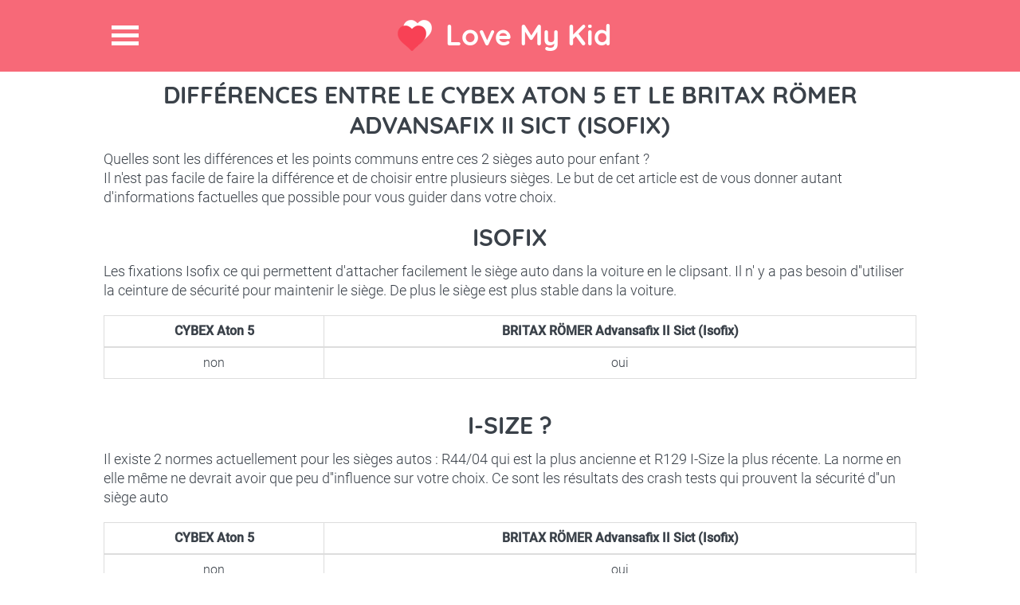

--- FILE ---
content_type: text/html; charset=utf-8
request_url: https://love-my-kid.com/fr/difference/cybex-aton-5/britax-roemer-advansafix-ii-sict-isofix
body_size: 4250
content:
<!DOCTYPE html>
<html lang="fr">
<head>
    <meta charset="utf-8" />
    <meta http-equiv="X-UA-Compatible" content="IE=edge,chrome=1">
    <meta name="viewport" content="width=device-width,initial-scale=1.0" />

    <title>Diff&#xE9;rences entre le CYBEX Aton 5 et le BRITAX R&#xD6;MER Advansafix II Sict (Isofix)</title>
    
    <link rel="shortcut icon" href="/favicon.png" type="image/png" />
    <script data-ad-client="ca-pub-2328367477585243" async src="https://pagead2.googlesyndication.com/pagead/js/adsbygoogle.js"></script>
</head>
<body>
    <div class="site-top">
        <header>
            <h1><a href="https://love-my-kid.com" title="Love My Kid">Love My Kid</a></h1>
            <span class="menu-icon" title="Menu">Menu</span>
        </header>
        <nav>
            <ul>
                <li><a href="/fr">Accueil</a></li>
                <li><a href="/fr/comparateur-siege-auto">Comparateur pour trouver le meilleur si&#xE8;ge auto !</a></li>
                <li><a href="/OutilCrashTest">Crash test siege auto</a></li>
                <li><a href="/fr/differences-sieges-auto">Comparateur de diff&#xE9;rences entre 2 si&#xE8;ges autos</a></li>
                <li><a href="/fr/blog-siege-auto-enfant-bebe">Blog</a></li>
                <li><a href="/fr/blog/fiches-siege-auto-enfant-bebe">Fiches Si&#xE8;ges Auto</a></li>
                <li><a href="/fr/qui-suis-je-pourquoi-ce-site">Qui suis je ?</a></li>
                <li> <a href="/fr/contact">Contact</a></li>
            </ul>
        </nav>
    </div>
    <div id="content">
        <article class="section-1">
    <h2>Différences entre le CYBEX Aton 5 et le BRITAX R&#xD6;MER Advansafix II Sict (Isofix)</h2>
    <p>Quelles sont les différences et les points communs entre ces 2 sièges auto pour enfant ?</p>
    <p>Il n'est pas facile de faire la différence et de choisir entre plusieurs sièges. Le but de cet article est de vous donner autant d'informations factuelles que possible pour vous guider dans votre choix.</p>

    <br />


    <h2>Isofix</h2>
    <p>Les fixations Isofix ce qui permettent d&#x27;attacher facilement le si&#xE8;ge auto dans la voiture en le clipsant. Il n&#x27; y a pas besoin d&#x27;&#x27;utiliser la ceinture de s&#xE9;curit&#xE9; pour maintenir le si&#xE8;ge. De plus le si&#xE8;ge est plus stable dans la voiture.</p>
    <br />
    <table class="table table-responsive table-bordered text-center">
        <thead><tr><th>CYBEX Aton 5</th><th>BRITAX R&#xD6;MER Advansafix II Sict (Isofix)</th></tr></thead>
        <tr>
            <td>non</td>
            <td>oui</td>
        </tr>
    </table>
    <p></p>
    <br />
    <h2>I-Size ?</h2>
    <p>Il existe 2 normes actuellement pour les si&#xE8;ges autos : R44/04 qui est la plus ancienne et R129 I-Size la plus r&#xE9;cente. La norme en elle m&#xEA;me ne devrait avoir que peu d&#x27;&#x27;influence sur votre choix. Ce sont les r&#xE9;sultats des crash tests qui prouvent la s&#xE9;curit&#xE9; d&#x27;&#x27;un si&#xE8;ge auto</p>
    <br />
    <table class="table table-responsive table-bordered text-center">
        <thead><tr><th>CYBEX Aton 5</th><th>BRITAX R&#xD6;MER Advansafix II Sict (Isofix)</th></tr></thead>
        <tr>
            <td>non</td>
            <td>oui</td>
        </tr>
    </table>
    <p></p>
    <br />
    <h2>Poids ou Taille Min et Max de l&#x27;enfant</h2>
    <p>Avec la norme R44/04 c&#x27;est le poids qui d&#xE9;termine si votre enfant est en &#xE2;ge d&#x27;&#x27;utiliser un si&#xE8;ge auto. Avec la norme R129 I-Size c&#x27;est la taille de l&#x27;&#x27;enfant qui d&#xE9;termine si le si&#xE8;ge auto est adapt&#xE9; &#xE0; votre enfant.</p>
    <br />
    <table class="table table-responsive table-bordered text-center">
        <thead><tr><th>CYBEX Aton 5</th><th>BRITAX R&#xD6;MER Advansafix II Sict (Isofix)</th></tr></thead>
        <tr>
            <td>moins de 13 kg</td>
            <td>9 - 36 kg</td>
        </tr>
    </table>
    <p>Moins de 13 kilos correspond &#xE0; un b&#xE9;b&#xE9; de 18 mois environ</p>
    <p>Un enfant dont le poids est compris entre  9 et 36 kg correspond &#xE0; un &#xE2;ge entre 1 et 12 ans environ</p>
    <br />
    <h2>Crash Test Adac</h2>
    <p>L'Adac est un organisme indépendant qui teste les sièges autos sur plusieurs critères, le plus important étant la sécurité.</p>
    <h3>Sécurité</h3>

    <table class="table table-responsive table-bordered text-center">
        <thead><tr><th>CYBEX Aton 5</th><th>BRITAX R&#xD6;MER Advansafix II Sict (Isofix)</th></tr></thead>
        <tr>
            <td>5/5</td>
            <td>3/5</td>
        </tr>
    </table>
    <h3>Prix CYBEX Aton 5</h3>
<div class="tablePrix">
   
</div>

    <h3>Prix BRITAX R&#xD6;MER Advansafix II Sict (Isofix)</h3>
<div class="tablePrix">
   
</div>


    <p>Les commentaires de sécurité sont presque plus importants que la note car l'Adac est parfois légèrement incohérent entre la note et le commentaire.</p>
    <br />
    <table class="table table-responsive table-bordered text-center">
        <thead><tr><th>CYBEX Aton 5</th><th>BRITAX R&#xD6;MER Advansafix II Sict (Isofix)</th></tr></thead>
        <tr>
            <td>Tr&#xE8;s faible risque de blessure en cas de choc frontal ou lat&#xE9;ral</td>
            <td>Faible risque de blessure en cas d&#x27;impact lat&#xE9;ral</td>
        </tr>
        <tr>
            <td></td>
            <td>Risque moyen de blessures dans une collision frontale</td>
        </tr>
    </table>
    <p>La majorité des accidents sont des chocs frontaux. C'est le critère principal en sécurité dans le choix d'un siège auto sécurisant. La note aux crash tests latéraux peut etre largement ignorée si vous placez votre enfant au mileu de la banquette arrière.</p>

    <h3>Facilité d'utilisation / Ergonomie</h3>
    <p>Les aspects pratiques recoupent à la fois la facilité d'utilisation et d'installation mais aussi le confort pour l'enfant. A t il assez de place pour ses jambes ? Voit-il la route ou sa vision est -elle limitée ? Le siège est-il inclinable ? etc.</p>
    <br />
    <table class="table table-responsive table-bordered text-center">
        <thead><tr><th>CYBEX Aton 5</th><th>BRITAX R&#xD6;MER Advansafix II Sict (Isofix)</th></tr></thead>
        <tr>
            <td>4/5</td>
            <td>3/5</td>
        </tr>
    </table>
    <h3>Non toxicité</h3>
    <p>Certains sièges autos sont bourrés de substances toxiques. Bon il n'y en a pas beaucoup mais c'est un critère important car si au final les aspects sécurité ne serviront peut être jamais (si aucun accident), l'enfant va être impacté par les substances toxiques du siège à chaque voyage.</p>
    <br />
    <table class="table table-responsive table-bordered text-center">
        <thead><tr><th>CYBEX Aton 5</th><th>BRITAX R&#xD6;MER Advansafix II Sict (Isofix)</th></tr></thead>
        <tr>
            <td>5/5</td>
            <td>5/5</td>
        </tr>
    </table>
    <p>Je déconseille de choisir un siège auto avec une note en non toxicité de 3/5 ou moins.</p>
    <h3>Prix CYBEX Aton 5</h3>
<div class="tablePrix">
   
</div>

    <h3>Prix BRITAX R&#xD6;MER Advansafix II Sict (Isofix)</h3>
<div class="tablePrix">
   
</div>


    <h3>Autres commentaires ADAC</h3>
    <table class="table table-responsive table-bordered text-center">
        <thead><tr><th>CYBEX Aton 5</th><th>BRITAX R&#xD6;MER Advansafix II Sict (Isofix)</th></tr></thead>
        <tr>
            <td>Acheminement de la ceinture facile</td>
            <td>Acheminement de la ceinture facile</td>
        </tr>
        <tr>
            <td>Le si&#xE8;ge enfant est stable dans le v&#xE9;hicule</td>
            <td>Le si&#xE8;ge d&#x27;enfant peut &#xEA;tre tr&#xE8;s fermement connect&#xE9; au v&#xE9;hicule</td>
        </tr>
        <tr>
            <td>Faible risque de mauvais fonctionnement</td>
            <td>Facile &#xE0; comprendre les instructions d&#x27;exploitation et les avertissements</td>
        </tr>
        <tr>
            <td>Facile de d&#xE9;tacher l&#x27;enfant</td>
            <td>Bon support pour les jambes</td>
        </tr>
        <tr>
            <td>Installation du si&#xE8;ge tr&#xE8;s facile et rapide</td>
            <td>Bon rembourrage</td>
        </tr>
        <tr>
            <td>Tr&#xE8;s facile &#xE0; comprendre les instructions d&#x27;utilisation et les avertissements</td>
            <td>Bonne vue pour l&#x27;enfant &#xE0; l&#x27;ext&#xE9;rieur</td>
        </tr>
        <tr>
            <td>Installation facile</td>
            <td>Tr&#xE8;s faible encombrement dans la voiture</td>
        </tr>
        <tr>
            <td>Bon support pour les jambes</td>
            <td>Tr&#xE8;s peu de mati&#xE8;res toxiques</td>
        </tr>
        <tr>
            <td>Bon rembourrage</td>
            <td>Lavage en machine possible</td>
        </tr>
        <tr>
            <td>Position assise bon march&#xE9;</td>
            <td>Bonnes finitions</td>
        </tr>
        <tr>
            <td>Faible encombrement dans la voiture</td>
            <td>Risque l&#xE9;g&#xE8;rement accru de fonctionnement incorrect</td>
        </tr>
        <tr>
            <td>Bon espace pour l&#x27;enfant</td>
            <td>Attacher la ceinture de l&#x27;enfant est un peu compliqu&#xE9;</td>
        </tr>
        <tr>
            <td>Tr&#xE8;s peu de mati&#xE8;res toxiques</td>
            <td>Installation de si&#xE8;ge un peu plus complexe</td>
        </tr>
        <tr>
            <td>Lavage en machine possible</td>
            <td>si&#xE8;ge lourd</td>
        </tr>
        <tr>
            <td>La coque est facile &#xE0; retirer</td>
            <td>Position assise pas optimale</td>
        </tr>
        <tr>
            <td>Tr&#xE8;s bonne qualit&#xE9;</td>
            <td>L&#x27;enl&#xE8;vement de la couverture est un peu plus complexe</td>
        </tr>
    </table>

    <h2>Prix</h2>
    <p></p>
    <br />
    <table class="table table-responsive table-bordered text-center">
        <thead><tr><th>CYBEX Aton 5</th><th>BRITAX R&#xD6;MER Advansafix II Sict (Isofix)</th></tr></thead>
        <tr>
            <td>130</td>
            <td>300</td>
        </tr>
    </table>
    <p></p>
    <br />
    <h2>Ann&#xE9;e de passage des Crash test</h2>
    <p>Avant 2013 le protocole &#xE9;tait diff&#xE9;rent et il est d&#xE9;licat de comparer des r&#xE9;sultats de crash tests entre un si&#xE8;ge test&#xE9; avant 2013 et un autre apr&#xE8;s.</p>
    <br />
    <table class="table table-responsive table-bordered text-center">
        <thead><tr><th>CYBEX Aton 5</th><th>BRITAX R&#xD6;MER Advansafix II Sict (Isofix)</th></tr></thead>
        <tr>
            <td>2017</td>
            <td>2016</td>
        </tr>
    </table>
    <p></p>
    <br />

    <p>Pour consulter nos pages dédiées aux crash test de ces 2 sièges suivez ces liens :</p>
    <a href="/fr/crash-test-cybex-aton-5">Crash tests CYBEX Aton 5</a>
    <br />
    <a href="/fr/crash-test-britax-roemer-advansafix-ii-sict-isofix">Crash tests BRITAX R&#xD6;MER Advansafix II Sict (Isofix)</a>

</article>
<article class="section-1">
    <div class="treetoolWidget2" ng-app="ArbreApp">
        <div class="h2like">Evitez les mauvais <span>sièges autos</span>!</div>
        <br />
        <p>Choississez la sécurité ET le prix à l'aide de notre <span class="bigfontsize"><a href="/fr/comparateur-siege-auto">Comparateur de si&#xE8;ges autos</a></span> </p>
        <br />
        <div ng-controller="ArbreCtrl" class="treetool">
    <div ui-view></div>
    <br />
</div>
    </div>
</article>
<div class="section-1 clearfix">
    <h4> Découvrez nos autres articles sur les sièges autos </h4>
            <article class="info-block">
                <img src="/images/recaro-zero-1.jpg" class="imagethumbnail" />
                <h4><a href="/fr/siege-auto/recaro-zero-1">Recaro Zero.1</a></h4>
                <p>
                    D&#xE9;couvrez le si&#xE8;ge autoRecaro Zero.1... 
                </p>
            </article>
            <article class="info-block">
                <img src="/images/joie-trillo-luxx.jpg" class="imagethumbnail" />
                <h4><a href="/fr/siege-auto/joie-trillo-lx">Joie Trillo LX</a></h4>
                <p>
                    D&#xE9;couvrez le si&#xE8;ge autoJoie Trillo Luxx 
                </p>
            </article>
            <article class="info-block">
                <img src="/images/cybex-sirona-m2-isize.jpg" class="imagethumbnail" />
                <h4><a href="/fr/siege-auto/cybex-sirona-m2-i-size">Cybex Sirona M2 i-Size</a></h4>
                <p>
                    D&#xE9;couvrez le si&#xE8;ge autoCybex Sirona M2 i-Size... 
                </p>
            </article>
       <article class="info-block last-info-block">
            <img src="/images/kiddy-evoluna.jpg" class="imagethumbnail" />
            <h4><a href="/fr/siege-auto/kiddy-evo-luna-i-size">Kiddy Evo-Luna i-Size</a></h4>
            <p>
                D&#xE9;couvrez le si&#xE8;ge autoKiddy Evo-Luna i-Size... 
            </p>
         </article>

</div>
 



        <link rel="stylesheet" href="/css/bundle.css?v=RRz1E9_CywmmessWM23FFpf58iuDlpMz17WInYICSGE" />
        <script src="/js/bundle.js?v=dphiHRttGMfTxMwT1cwd6Tef1vwN2HjZZntncOR6YBQ"></script>

        
    </div>
    <div class="bandeaurose">

    </div>
    <div class="section-1 services-blog clearfix">
        <article class="services">
            <h3>Services</h3>
            <ul class="h-list clearfix">
                <li><a href="/fr/comparateur-siege-auto">Comparer et trouver le meilleur si&#xE8;ge auto</a></li>
                <li><a href="/fr/qui-suis-je-pourquoi-ce-site">Qui suis je ? Pourquoi ce site ?</a></li>
                <li><a href="/Differences/Tous">Tous les diff&#xE9;rences entre sieges auto</a></li>
                <li><a href="/CrashTest/Tous">Tous les crash test siege auto</a></li>
                <li><a href="/fr/blog/fiches-siege-auto-enfant-bebe">Fiches Si&#xE8;ges Auto</a></li>
            </ul>
        </article>
        <article class="services">
            <h3>Blog</h3>
            <ul class="h-list clearfix">
                <li><a href="/fr/guide-siege-auto/siege-auto-groupe-1-2-3">Pourquoi ne pas acheter un seul si&#xE8;ge auto groupe 1 2 3 ?</a></li>
                <li><a href="/fr/guide-siege-auto/tout-sur-isofix">Tout savoir sur les fixations Isofix</a></li>
                <li><a href="/fr/guide-siege-auto/types-siege-auto">Coque, r&#xE9;hausseur, nacelle ...J&#x27;y comprends rien !</a></li>
                <li><a href="/fr/guide-siege-auto/check-list-achat-siege-auto">CheckList de l&#x27;achat de si&#xE8;ge auto : n&#x27;oubliez rien !</a></li>
                <li><a href="/fr/blogroll">BlogRoll</a></li>
            </ul>
        </article>
        <div class="brand">
            <img src="/images/brand-logo.png">
            <a title="Contact" class="contact-btn bottom-btn" href="/fr/contact">Contact</a>
        </div>
    </div>
    <!-- End Services & blog -->
    <!-- Footer -->
    <footer>
        &copy;2017-2026, <b>Love My Kid</b>. All Rights Reserved
    </footer>

    <!-- End Footer -->
    <!-- Google tag (gtag.js) -->
    <script async src="https://www.googletagmanager.com/gtag/js?id=G-05BQFE83B9"></script>
    <script>
        window.dataLayer = window.dataLayer || [];
        function gtag() { dataLayer.push(arguments); }
        gtag('js', new Date());

        gtag('config', 'G-05BQFE83B9');
    </script>
</body>
</html>

--- FILE ---
content_type: text/html; charset=utf-8
request_url: https://www.google.com/recaptcha/api2/aframe
body_size: 268
content:
<!DOCTYPE HTML><html><head><meta http-equiv="content-type" content="text/html; charset=UTF-8"></head><body><script nonce="VEZGn0v2cGE3jQKjmEmVrQ">/** Anti-fraud and anti-abuse applications only. See google.com/recaptcha */ try{var clients={'sodar':'https://pagead2.googlesyndication.com/pagead/sodar?'};window.addEventListener("message",function(a){try{if(a.source===window.parent){var b=JSON.parse(a.data);var c=clients[b['id']];if(c){var d=document.createElement('img');d.src=c+b['params']+'&rc='+(localStorage.getItem("rc::a")?sessionStorage.getItem("rc::b"):"");window.document.body.appendChild(d);sessionStorage.setItem("rc::e",parseInt(sessionStorage.getItem("rc::e")||0)+1);localStorage.setItem("rc::h",'1768844968940');}}}catch(b){}});window.parent.postMessage("_grecaptcha_ready", "*");}catch(b){}</script></body></html>